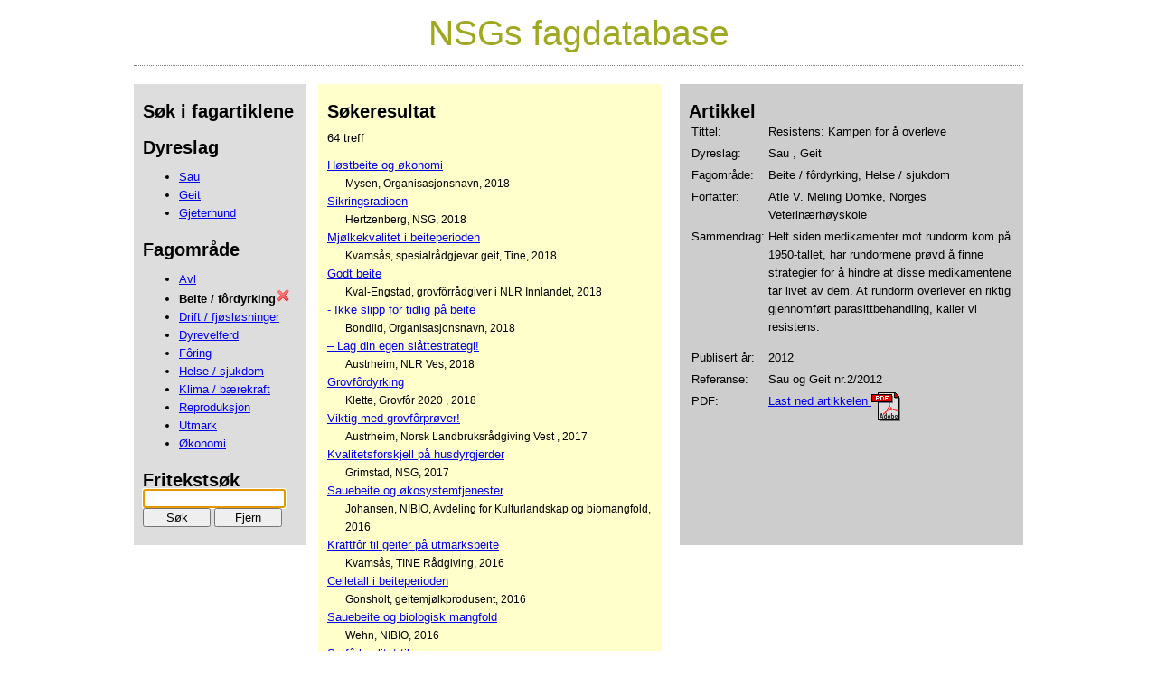

--- FILE ---
content_type: text/html;charset=UTF-8
request_url: https://www.fag.nsg.no/default.cfm?sok_dyreslag_id=&sok_fagomrade_id=5&sok_tekst=&sok_artikkel_id=137
body_size: 21273
content:


<!DOCTYPE HTML>


<html>

<head>




<meta name="format-detection" content="telephone=no">



<BASE HREF="https://www.fag.nsg.no/"> 
<title>NSG - Norsk Sau og Geit - Fagdatabase</title>

<link href="sheets/style.css" rel="stylesheet" type="text/css">
<link href="sheets/print.css" rel="stylesheet" type="text/css" media="print">



</head>

<body onLoad="window.focus();">
<div id="pagewidth" >


<div id="header" align="center" style="border-bottom: 1px dotted gray; margin-bottom: 20px;margin-top: 20px;	">
	<h1>
	NSGs fagdatabase
	</h1>
</div>

<div id="wrapper" class="clearfix">

<div id="maincol">







			

<div style="background-color: #dddddd; width:180px; min-height: 500px; float: left; padding-left: 10px; padding-bottom: 10px;">
<h3>Søk i fagartiklene</h3>

	<div>
	
		<div>
	
			<h3>Dyreslag</h3>
			<ul>
			
					<li><a href="default.cfm?sok_dyreslag_id=1&sok_fagomrade_id=5&sok_tekst=">Sau       </a></li>
				
					<li><a href="default.cfm?sok_dyreslag_id=2&sok_fagomrade_id=5&sok_tekst=">Geit      </a></li>
				
					<li><a href="default.cfm?sok_dyreslag_id=3&sok_fagomrade_id=5&sok_tekst=">Gjeterhund</a></li>
				
			</ul>
	
		</div>
			
		<div>
	
			<h3>Fagområde</h3>
			<ul>
			
					<li><a href="default.cfm?sok_fagomrade_id=1&sok_dyreslag_id=&sok_tekst=">Avl       </a></li>
				
					<li><strong>Beite / fôrdyrking</strong><a href="default.cfm?sok_dyreslag_id=&sok_tekst="><img src="images/cross.png" width="16" height="16" alt="Fjern kriterie" border="0"></a></li>
				
					<li><a href="default.cfm?sok_fagomrade_id=6&sok_dyreslag_id=&sok_tekst=">Drift / fjøsløsninger</a></li>
				
					<li><a href="default.cfm?sok_fagomrade_id=8&sok_dyreslag_id=&sok_tekst=">Dyrevelferd</a></li>
				
					<li><a href="default.cfm?sok_fagomrade_id=2&sok_dyreslag_id=&sok_tekst=">Fôring    </a></li>
				
					<li><a href="default.cfm?sok_fagomrade_id=4&sok_dyreslag_id=&sok_tekst=">Helse / sjukdom</a></li>
				
					<li><a href="default.cfm?sok_fagomrade_id=10&sok_dyreslag_id=&sok_tekst=">Klima / bærekraft</a></li>
				
					<li><a href="default.cfm?sok_fagomrade_id=3&sok_dyreslag_id=&sok_tekst=">Reproduksjon</a></li>
				
					<li><a href="default.cfm?sok_fagomrade_id=9&sok_dyreslag_id=&sok_tekst=">Utmark</a></li>
				
					<li><a href="default.cfm?sok_fagomrade_id=7&sok_dyreslag_id=&sok_tekst=">Økonomi</a></li>
				
			</ul>
	
		</div>
	
		<h3>Fritekstsøk</h3>
		<form action="default.cfm" method="GET" name="form_default">
			<input type="hidden" name="sok_fagomrade_id" value="5">
			<input type="hidden" name="sok_dyreslag_id" value="">
			<input type="text" value="" name="sok_tekst" style="width: 150px;"><br>
			<input type="submit" name="sok" value="Søk" style="width: 75px;">
			<input type="button" name="Fjernetekst" value="Fjern" style="width: 75px;" onclick="document.location.href='default.cfm?sok_fagomrade_id=5&sok_dyreslag_id='">
		</form>
	
	
	</div>
	
</div>











<div style="float: right; background-color: #cdcdcd; width: 370px; min-height: 500px; margin-left: 20px; padding-left:10px; padding-bottom:10px;">

<h3>Artikkel</h3>



<TABLE BORDER="0">

<TR>
	<TD VALIGN="TOP">Tittel:</TD>
	<TD VALIGN="TOP">Resistens: Kampen for å overleve</TD>
</TR>

<TR>
	<TD VALIGN="TOP">Dyreslag:</TD>
	<TD VALIGN="TOP">
			Sau       , Geit      
	</TD>
</TR>
<TR>
	<TD VALIGN="TOP">Fagområde:</TD>
	<TD VALIGN="TOP">
		Beite / fôrdyrking, Helse / sjukdom
	</TD>
</TR>

<TR>
	<TD VALIGN="TOP">Forfatter:</TD>
	<TD VALIGN="TOP">
		Atle V. Meling Domke, Norges Veterinærhøyskole<br>
		
	</TD>
</TR>
<TR>
	<TD VALIGN="TOP">Sammendrag:</TD>
	<TD VALIGN="TOP">Helt siden medikamenter mot rundorm kom på 1950-tallet, har rundormene prøvd å finne  strategier for å hindre at disse medikamentene tar livet av dem. At rundorm overlever en riktig gjennomført parasittbehandling, kaller vi resistens. <P></TD>
</TR>
<TR>
	<TD>Publisert år:</TD>
	<TD>2012</TD>
</TR>
<TR>
	<TD>Referanse:</TD>
	<TD>Sau og Geit nr.2/2012</TD>
</TR>
<tr>
<td VALIGN="TOP">PDF:</td>
<td VALIGN="TOP">
	
		<a href="artikkel_vedlegg_serve.cfm?artikkel_id=137" target="_blank" title="Last ned artikkelen">Last ned artikkelen <img src="images/pdficon_large.gif" alt="Last ned artikkelen" width="32" height="32" border="0" align="top"></a>
	
</td>
</tr>
</table>


</div>









<div style="float: right; background-color: #ffffcc; width: 370px; padding-left:10px; padding-bottom: 10px; min-height: 500px;">
<h3>Søkeresultat</h3>
<p>64 treff</p>








	<div >
	<a href="default.cfm?sok_dyreslag_id=&sok_fagomrade_id=5&sok_tekst=&sok_artikkel_id=375">Høstbeite og økonomi</a><br>
	<div style="margin-left: 20px; font-size: 90%;">Mysen, Organisasjonsnavn, 2018</div>
	</div>

	<div >
	<a href="default.cfm?sok_dyreslag_id=&sok_fagomrade_id=5&sok_tekst=&sok_artikkel_id=374">Sikringsradioen</a><br>
	<div style="margin-left: 20px; font-size: 90%;">Hertzenberg, NSG, 2018</div>
	</div>

	<div >
	<a href="default.cfm?sok_dyreslag_id=&sok_fagomrade_id=5&sok_tekst=&sok_artikkel_id=367">Mjølkekvalitet i beiteperioden</a><br>
	<div style="margin-left: 20px; font-size: 90%;">Kvamsås, spesialrådgjevar geit, Tine, 2018</div>
	</div>

	<div >
	<a href="default.cfm?sok_dyreslag_id=&sok_fagomrade_id=5&sok_tekst=&sok_artikkel_id=365">Godt beite</a><br>
	<div style="margin-left: 20px; font-size: 90%;">Kval-Engstad, grovfôrrådgiver i NLR Innlandet, 2018</div>
	</div>

	<div >
	<a href="default.cfm?sok_dyreslag_id=&sok_fagomrade_id=5&sok_tekst=&sok_artikkel_id=364">- Ikke slipp for tidlig på beite</a><br>
	<div style="margin-left: 20px; font-size: 90%;">Bondlid, Organisasjonsnavn, 2018</div>
	</div>

	<div >
	<a href="default.cfm?sok_dyreslag_id=&sok_fagomrade_id=5&sok_tekst=&sok_artikkel_id=353">– Lag din egen slåttestrategi!</a><br>
	<div style="margin-left: 20px; font-size: 90%;">Austrheim, NLR Ves, 2018</div>
	</div>

	<div >
	<a href="default.cfm?sok_dyreslag_id=&sok_fagomrade_id=5&sok_tekst=&sok_artikkel_id=348">Grovfôrdyrking</a><br>
	<div style="margin-left: 20px; font-size: 90%;">Klette, Grovfôr 2020 , 2018</div>
	</div>

	<div >
	<a href="default.cfm?sok_dyreslag_id=&sok_fagomrade_id=5&sok_tekst=&sok_artikkel_id=334">Viktig med grovfôrprøver! </a><br>
	<div style="margin-left: 20px; font-size: 90%;">Austrheim, Norsk Landbruksrådgiving Vest , 2017</div>
	</div>

	<div >
	<a href="default.cfm?sok_dyreslag_id=&sok_fagomrade_id=5&sok_tekst=&sok_artikkel_id=326">Kvalitetsforskjell på husdyrgjerder</a><br>
	<div style="margin-left: 20px; font-size: 90%;">Grimstad, NSG, 2017</div>
	</div>

	<div >
	<a href="default.cfm?sok_dyreslag_id=&sok_fagomrade_id=5&sok_tekst=&sok_artikkel_id=291">Sauebeite og økosystemtjenester</a><br>
	<div style="margin-left: 20px; font-size: 90%;">Johansen, NIBIO, Avdeling for Kulturlandskap og biomangfold, 2016</div>
	</div>

	<div >
	<a href="default.cfm?sok_dyreslag_id=&sok_fagomrade_id=5&sok_tekst=&sok_artikkel_id=290">Kraftfôr til geiter på utmarksbeite</a><br>
	<div style="margin-left: 20px; font-size: 90%;">Kvamsås, TINE Rådgiving, 2016</div>
	</div>

	<div >
	<a href="default.cfm?sok_dyreslag_id=&sok_fagomrade_id=5&sok_tekst=&sok_artikkel_id=287">Celletall i beiteperioden</a><br>
	<div style="margin-left: 20px; font-size: 90%;">Gonsholt, geitemjølkprodusent, 2016</div>
	</div>

	<div >
	<a href="default.cfm?sok_dyreslag_id=&sok_fagomrade_id=5&sok_tekst=&sok_artikkel_id=284">Sauebeite og biologisk mangfold</a><br>
	<div style="margin-left: 20px; font-size: 90%;">Wehn, NIBIO, 2016</div>
	</div>

	<div >
	<a href="default.cfm?sok_dyreslag_id=&sok_fagomrade_id=5&sok_tekst=&sok_artikkel_id=279">Surfôrkvalitet til søyer</a><br>
	<div style="margin-left: 20px; font-size: 90%;">Dønnem, 1Institutt for husdyr- og akvakulturvitenskap, NMBU, 2016</div>
	</div>

	<div >
	<a href="default.cfm?sok_dyreslag_id=&sok_fagomrade_id=5&sok_tekst=&sok_artikkel_id=269">Tilvekst hjå lam på fjellbeite</a><br>
	<div style="margin-left: 20px; font-size: 90%;">Øvreås, NIBIO, 2015</div>
	</div>

	<div >
	<a href="default.cfm?sok_dyreslag_id=&sok_fagomrade_id=5&sok_tekst=&sok_artikkel_id=262">Strategisk bruk av høstbeiter</a><br>
	<div style="margin-left: 20px; font-size: 90%;">Hektoen, Helsetjenesten for sau, 2015</div>
	</div>

	<div >
	<a href="default.cfm?sok_dyreslag_id=&sok_fagomrade_id=5&sok_tekst=&sok_artikkel_id=258">Beitebruksplan</a><br>
	<div style="margin-left: 20px; font-size: 90%;">Hogstad Fjæran, NSG, 2015</div>
	</div>

	<div >
	<a href="default.cfm?sok_dyreslag_id=&sok_fagomrade_id=5&sok_tekst=&sok_artikkel_id=255">Sikori som haustbeite</a><br>
	<div style="margin-left: 20px; font-size: 90%;">Sørheim, Bioforsk kompetansesenter for økologisk landbruk, 2015</div>
	</div>

	<div >
	<a href="default.cfm?sok_dyreslag_id=&sok_fagomrade_id=5&sok_tekst=&sok_artikkel_id=254">Når tragedien rammer</a><br>
	<div style="margin-left: 20px; font-size: 90%;">Fossheim, FKT-prosjektet Rovvilt - Sau, 2015</div>
	</div>

	<div >
	<a href="default.cfm?sok_dyreslag_id=&sok_fagomrade_id=5&sok_tekst=&sok_artikkel_id=248">Utmarksbeitet i Lyngen</a><br>
	<div style="margin-left: 20px; font-size: 90%;">Haugen, Norsk institutt for skog og landskap, 2015</div>
	</div>

	<div >
	<a href="default.cfm?sok_dyreslag_id=&sok_fagomrade_id=5&sok_tekst=&sok_artikkel_id=237">Fôr i Forollhogna</a><br>
	<div style="margin-left: 20px; font-size: 90%;">Rekdal, Skog og landskap, 2015</div>
	</div>

	<div >
	<a href="default.cfm?sok_dyreslag_id=&sok_fagomrade_id=5&sok_tekst=&sok_artikkel_id=234">Kraftfôr til mjølkegeiter</a><br>
	<div style="margin-left: 20px; font-size: 90%;">Kvamsås, TINE Rådgivning og Medlem, 2014</div>
	</div>

	<div >
	<a href="default.cfm?sok_dyreslag_id=&sok_fagomrade_id=5&sok_tekst=&sok_artikkel_id=224">Utmarksbeitet i Hedmark</a><br>
	<div style="margin-left: 20px; font-size: 90%;">Rekdal, Norsk institutt for skog og landskap, 2014</div>
	</div>

	<div >
	<a href="default.cfm?sok_dyreslag_id=&sok_fagomrade_id=5&sok_tekst=&sok_artikkel_id=223">Utmarksbeite til mjølkegeit</a><br>
	<div style="margin-left: 20px; font-size: 90%;">Kvamsås, TINE Rådgiving og Medlem, 2014</div>
	</div>

	<div >
	<a href="default.cfm?sok_dyreslag_id=&sok_fagomrade_id=5&sok_tekst=&sok_artikkel_id=222">Mistanke om rovdyrskade?</a><br>
	<div style="margin-left: 20px; font-size: 90%;">Løken, FKT-prosjektet, 2014</div>
	</div>

	<div >
	<a href="default.cfm?sok_dyreslag_id=&sok_fagomrade_id=5&sok_tekst=&sok_artikkel_id=203">Sauebeite og forvaltning</a><br>
	<div style="margin-left: 20px; font-size: 90%;">Austrheim, UiO, 2013</div>
	</div>

	<div >
	<a href="default.cfm?sok_dyreslag_id=&sok_fagomrade_id=5&sok_tekst=&sok_artikkel_id=200">Hvor bør sauen beite når klimaet endrer seg?</a><br>
	<div style="margin-left: 20px; font-size: 90%;">Nielsen, UiO, 2013</div>
	</div>

	<div >
	<a href="default.cfm?sok_dyreslag_id=&sok_fagomrade_id=5&sok_tekst=&sok_artikkel_id=198">Sopp dreper flått</a><br>
	<div style="margin-left: 20px; font-size: 90%;">Tjomsland, Bioforsk, 2013</div>
	</div>

	<div >
	<a href="default.cfm?sok_dyreslag_id=&sok_fagomrade_id=5&sok_tekst=&sok_artikkel_id=191">Kjeoppdrett</a><br>
	<div style="margin-left: 20px; font-size: 90%;">Gonsholt, Topp Team Fôring Geit, 2013</div>
	</div>

	<div >
	<a href="default.cfm?sok_dyreslag_id=&sok_fagomrade_id=5&sok_tekst=&sok_artikkel_id=188">E-bjølla</a><br>
	<div style="margin-left: 20px; font-size: 90%;">Grimstad, NSG, 2013</div>
	</div>

	<div >
	<a href="default.cfm?sok_dyreslag_id=&sok_fagomrade_id=5&sok_tekst=&sok_artikkel_id=170">Eit frodig utmarksfylke</a><br>
	<div style="margin-left: 20px; font-size: 90%;">Bjørklund, Skog og Landskap, 2013</div>
	</div>

	<div >
	<a href="default.cfm?sok_dyreslag_id=&sok_fagomrade_id=5&sok_tekst=&sok_artikkel_id=144">Solid sauegjerde</a><br>
	<div style="margin-left: 20px; font-size: 90%;">Grimstad, NSG, 2012</div>
	</div>

	<div >
	<a href="default.cfm?sok_dyreslag_id=&sok_fagomrade_id=5&sok_tekst=&sok_artikkel_id=143">Klima og sauebeiting</a><br>
	<div style="margin-left: 20px; font-size: 90%;">Nielsen, Biologisk institutt, UiO, 2012</div>
	</div>

	<div >
	<a href="default.cfm?sok_dyreslag_id=&sok_fagomrade_id=5&sok_tekst=&sok_artikkel_id=142">Jordvern i utmark</a><br>
	<div style="margin-left: 20px; font-size: 90%;">Rekdal, Norsk institutt for skog og landskap, 2012</div>
	</div>

	<div >
	<a href="default.cfm?sok_dyreslag_id=&sok_fagomrade_id=5&sok_tekst=&sok_artikkel_id=138">Rundormproblem</a><br>
	<div style="margin-left: 20px; font-size: 90%;">Domke, Norges Veterinærhøyskole, 2012</div>
	</div>

	<div style="background-color: white;">
	<a href="default.cfm?sok_dyreslag_id=&sok_fagomrade_id=5&sok_tekst=&sok_artikkel_id=137">Resistens og parasittbehandling</a><br>
	<div style="margin-left: 20px; font-size: 90%;">Domke, Norges Veterinærhøyskole, 2012</div>
	</div>

	<div >
	<a href="default.cfm?sok_dyreslag_id=&sok_fagomrade_id=5&sok_tekst=&sok_artikkel_id=133">Produksjonen i beitetida</a><br>
	<div style="margin-left: 20px; font-size: 90%;">Lauvik, Topp Team Fôring Geit, 2012</div>
	</div>

	<div >
	<a href="default.cfm?sok_dyreslag_id=&sok_fagomrade_id=5&sok_tekst=&sok_artikkel_id=132">Kje på beite</a><br>
	<div style="margin-left: 20px; font-size: 90%;">Gonsholt, Topp Team Fôring Geit, 2012</div>
	</div>

	<div >
	<a href="default.cfm?sok_dyreslag_id=&sok_fagomrade_id=5&sok_tekst=&sok_artikkel_id=131">Økologisk sauehold</a><br>
	<div style="margin-left: 20px; font-size: 90%;">Grøva, NORSØK, 2004</div>
	</div>

	<div >
	<a href="default.cfm?sok_dyreslag_id=&sok_fagomrade_id=5&sok_tekst=&sok_artikkel_id=130">Ytelse og mjølkekvalitet</a><br>
	<div style="margin-left: 20px; font-size: 90%;">Eknæs, UMB, 2012</div>
	</div>

	<div >
	<a href="default.cfm?sok_dyreslag_id=&sok_fagomrade_id=5&sok_tekst=&sok_artikkel_id=127">Fokus på blågrønnbakterier</a><br>
	<div style="margin-left: 20px; font-size: 90%;">Mysterud, Biologisk institutt, UiO, 2012</div>
	</div>

	<div >
	<a href="default.cfm?sok_dyreslag_id=&sok_fagomrade_id=5&sok_tekst=&sok_artikkel_id=111">Stor forskjell i opptak av kobber</a><br>
	<div style="margin-left: 20px; font-size: 90%;">Sivertsen, Institutt for produksjonsdyrmedisin, NVH, 2008</div>
	</div>

	<div >
	<a href="default.cfm?sok_dyreslag_id=&sok_fagomrade_id=5&sok_tekst=&sok_artikkel_id=100">Sluttfôring av lam</a><br>
	<div style="margin-left: 20px; font-size: 90%;">Eknæs, Institutt for husdyr- og akvakulturvitenskap, UMB, 2008</div>
	</div>

	<div >
	<a href="default.cfm?sok_dyreslag_id=&sok_fagomrade_id=5&sok_tekst=&sok_artikkel_id=93">Jakten på alveldens «missing link» (14)</a><br>
	<div style="margin-left: 20px; font-size: 90%;">Mysterud, Biologisk institutt, UiO, 2008</div>
	</div>

	<div >
	<a href="default.cfm?sok_dyreslag_id=&sok_fagomrade_id=5&sok_tekst=&sok_artikkel_id=88">Engdyrking og kløver</a><br>
	<div style="margin-left: 20px; font-size: 90%;">Kval-Engstad, Norsk Landbruksrådgiving, 2009</div>
	</div>

	<div >
	<a href="default.cfm?sok_dyreslag_id=&sok_fagomrade_id=5&sok_tekst=&sok_artikkel_id=82">Sambeiting av sau og rein</a><br>
	<div style="margin-left: 20px; font-size: 90%;">Arntsen, , 2009</div>
	</div>

	<div >
	<a href="default.cfm?sok_dyreslag_id=&sok_fagomrade_id=5&sok_tekst=&sok_artikkel_id=73">Elektroniske øyremerke</a><br>
	<div style="margin-left: 20px; font-size: 90%;">Skurdal, Nortura, 2009</div>
	</div>

	<div >
	<a href="default.cfm?sok_dyreslag_id=&sok_fagomrade_id=5&sok_tekst=&sok_artikkel_id=63">Forebygging av sauetap på beite</a><br>
	<div style="margin-left: 20px; font-size: 90%;">Hansen, Bioforsk Nord Tjøtta, 2009</div>
	</div>

	<div >
	<a href="default.cfm?sok_dyreslag_id=&sok_fagomrade_id=5&sok_tekst=&sok_artikkel_id=59">Mjølkekvalitet og fôring</a><br>
	<div style="margin-left: 20px; font-size: 90%;">Dønnem, Institutt for husdyr og akvakulturvitenskap, UMB, 2011</div>
	</div>

	<div >
	<a href="default.cfm?sok_dyreslag_id=&sok_fagomrade_id=5&sok_tekst=&sok_artikkel_id=58">Beitepreferanse hos utegangersau</a><br>
	<div style="margin-left: 20px; font-size: 90%;">Norderhaug, Bioforsk Midt-Norge, 2011</div>
	</div>

	<div >
	<a href="default.cfm?sok_dyreslag_id=&sok_fagomrade_id=5&sok_tekst=&sok_artikkel_id=57">Mjølkekvaliteten hos geit på utmarksbeite</a><br>
	<div style="margin-left: 20px; font-size: 90%;">Steinshamn, Bioforsk Økologisk, 2011</div>
	</div>

	<div >
	<a href="default.cfm?sok_dyreslag_id=&sok_fagomrade_id=5&sok_tekst=&sok_artikkel_id=55">Tidlig beiteslipp og sjodogg</a><br>
	<div style="margin-left: 20px; font-size: 90%;">Grøva, Bioforsk Økologisk, 2011</div>
	</div>

	<div >
	<a href="default.cfm?sok_dyreslag_id=&sok_fagomrade_id=5&sok_tekst=&sok_artikkel_id=48">Jakten på alveld (15)</a><br>
	<div style="margin-left: 20px; font-size: 90%;">Mysterud, Biologisk institutt, UiO, 2011</div>
	</div>

	<div >
	<a href="default.cfm?sok_dyreslag_id=&sok_fagomrade_id=5&sok_tekst=&sok_artikkel_id=45">Klostridieinfeksjonar</a><br>
	<div style="margin-left: 20px; font-size: 90%;">Øritsland Våge, Animalia, 2011</div>
	</div>

	<div >
	<a href="default.cfm?sok_dyreslag_id=&sok_fagomrade_id=5&sok_tekst=&sok_artikkel_id=44">Smittevern</a><br>
	<div style="margin-left: 20px; font-size: 90%;">Hektoen, Animalia, 2011</div>
	</div>

	<div >
	<a href="default.cfm?sok_dyreslag_id=&sok_fagomrade_id=5&sok_tekst=&sok_artikkel_id=35">Attgroing av beitemark</a><br>
	<div style="margin-left: 20px; font-size: 90%;">Rekdal, Norsk institutt for skog og landskap, 2011</div>
	</div>

	<div >
	<a href="default.cfm?sok_dyreslag_id=&sok_fagomrade_id=5&sok_tekst=&sok_artikkel_id=34">Gardsnære beiteareal</a><br>
	<div style="margin-left: 20px; font-size: 90%;">Rekdal, Norsk inst. for skog og landskap, 2010</div>
	</div>

	<div >
	<a href="default.cfm?sok_dyreslag_id=&sok_fagomrade_id=5&sok_tekst=&sok_artikkel_id=28">Redusert tilvekst på lam</a><br>
	<div style="margin-left: 20px; font-size: 90%;">Øritsland Våge, Helsetjenesten for sau, 2010</div>
	</div>

	<div >
	<a href="default.cfm?sok_dyreslag_id=&sok_fagomrade_id=5&sok_tekst=&sok_artikkel_id=26">Fjellbjørkeskog som beite</a><br>
	<div style="margin-left: 20px; font-size: 90%;">Rekdal, Norsk institutt for skog og landskap, 2010</div>
	</div>

	<div >
	<a href="default.cfm?sok_dyreslag_id=&sok_fagomrade_id=5&sok_tekst=&sok_artikkel_id=24">Skogsdrift og beitekvalitet</a><br>
	<div style="margin-left: 20px; font-size: 90%;">Rekdal, Norsk institutt for skog og landskap, 2010</div>
	</div>

	<div >
	<a href="default.cfm?sok_dyreslag_id=&sok_fagomrade_id=5&sok_tekst=&sok_artikkel_id=22">Beitekvalitet i utmark</a><br>
	<div style="margin-left: 20px; font-size: 90%;">Rekdal, Nordk institutt for skog og landskap, 2010</div>
	</div>

	<div >
	<a href="default.cfm?sok_dyreslag_id=&sok_fagomrade_id=5&sok_tekst=&sok_artikkel_id=21">Beitekapasitet</a><br>
	<div style="margin-left: 20px; font-size: 90%;">Rekdal,  Norsk institutt for skog og landskap, 2010</div>
	</div>

	<div >
	<a href="default.cfm?sok_dyreslag_id=&sok_fagomrade_id=5&sok_tekst=&sok_artikkel_id=15">Fuglehakk på rundballer</a><br>
	<div style="margin-left: 20px; font-size: 90%;">Randby, UMB, 2011</div>
	</div>

	<div >
	<a href="default.cfm?sok_dyreslag_id=&sok_fagomrade_id=5&sok_tekst=&sok_artikkel_id=14">Effekt av ensileringsmidler</a><br>
	<div style="margin-left: 20px; font-size: 90%;">Randby, UMB, 2011</div>
	</div>



</div>






<div style="float: right; background-color: #ffffff; width: 770px; margin-left: 20px;">
	
</div>






<script type="text/javascript">
{
function settfokus() {
document.form_default.sok_tekst.focus();
}

window.onload = settfokus; 
}
</script>







</div> 

</div> 

<div id="footer" align="center" style=" height: 100px; background: url(images/footer_bg.png) no-repeat center 4px; margin-top: 20px;">

		<div id="placeholder-bottom">

			<div class="tile-content" style="margin-left: 160px; margin-top: 15px;">
				<div class="col1">
					<strong>Norsk Sau og Geit</strong><br>
					<a href="mailto:nsg@nsg.no" style="color: white; font-weight: bold;">nsg@nsg.no</a><br />
					Org. nr.: 970 134 808
				</div>
				<div class="col2" style="margin-left: 50px;">
					<strong>Besøksadresse</strong><br>
					Moerveien 2A<br />
					N-1430 Ås
				</div>
				<div class="col3" style="margin-left: 50px;">
					<strong>Postadresse</strong><br>
					Postboks 104<br />
					N-1431 Ås
				</div>
				<div class="col4" style="margin-left: 50px;">
					<strong>Kontakt</strong> <br>
					Tlf.: (+47) 23 08 47 70
				</div>
			</div>
		
		</div>

</div>
	<!-- STOP content_container -->






</div> 



</body>
</html>

--- FILE ---
content_type: text/css
request_url: https://www.fag.nsg.no/sheets/print.css
body_size: 931
content:
/*

Utskriftsvennlige sider lages ved hjelp av dette stylesheet
print.css som er inkludert i dsp_dochead,cfm

Kolonnen for margmenyen settes usynlig i index.cfm
Tilsvarende tom kolonne for margmenyen settes usynlig i under_hovedinnhold.cfm
Toppgrafikken hoved_topp_banner.gif resizes i dsp_header.cfm

ID eller Class brukes som referanse


*/



#topp_spacer_gif	{	height: 0px;	}	/*	Fjerner toppspacergiffen	*/
#table_hoved, #inner_table_hoved, inner_inner_table_hoved, #body_td_2	{width: 100%; border: 0px solid white; } 	/* Midtfeltet fyller hele bredden  */
#headergif	{width: 167px; height: 60px; }		/* Headergrafikk endres til � passe innenfor st�ende A4  */
#body_td_1, #header_td_2, #header_td_3, #footer_body,  .noprint { display: none; }	/* Skrur av visning av elementer  */
.HM {
	border-right: 0px solid white;
	border-top: 0px solid white;	
	}
.HM2 {
	border-right: 0px solid white;
	}
	
	
